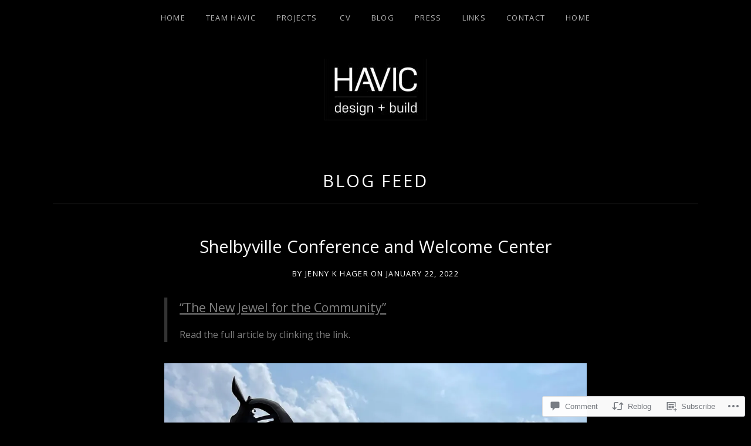

--- FILE ---
content_type: text/css;charset=utf-8
request_url: https://s0.wp.com/?custom-css=1&csblog=b5Ije&cscache=6&csrev=8
body_size: -108
content:
.no_bottom_margin{margin-bottom:0 !important}.no_margin{margin:0}